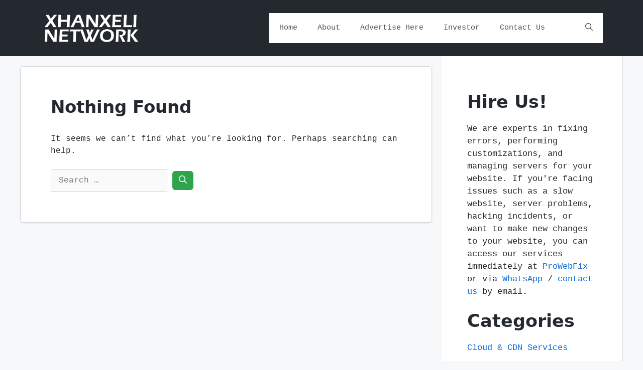

--- FILE ---
content_type: text/css; charset=utf-8
request_url: https://xhanxeli.com/wp-content/cache/min/1/wp-content/themes/generatepress-github-theme/style.css?ver=1750547455
body_size: -82
content:
body{font-family:"SFMono-Regular",Consolas,"Liberation Mono",Menlo,Courier,monospace;background-color:#f6f8fa;color:#24292f}.site-header{background-color:#24292f;color:#fff}.site-header a{color:#fff;text-decoration:none}.site-header a:hover{color:#58a6ff}.site-main{background:#fff;border:1px solid #d0d7de;border-radius:6px;padding:20px;box-shadow:0 1px 3px rgba(0,0,0,.1)}.site-footer{background-color:#24292f;color:#fff;padding:10px;text-align:center}button,.button{background-color:#2ea44f;border:1px solid #2ea44f;color:#fff;font-weight:700;padding:6px 12px;border-radius:6px}button:hover,.button:hover{background-color:#22863a;border-color:#22863a}pre,code{background-color:#f6f8fa;border:1px solid #d0d7de;padding:5px;border-radius:6px;font-size:14px}.sidebar{background-color:#fff;border-right:1px solid #d0d7de;padding:10px}.sidebar a{color:#0969da;text-decoration:none}.sidebar a:hover{text-decoration:underline}@media (max-width:768px){.site-main{padding:10px}}